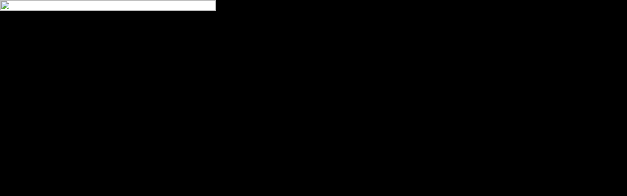

--- FILE ---
content_type: text/html
request_url: http://wesmoll.com/blanco.htm
body_size: 428
content:
<!DOCTYPE HTML PUBLIC "-//IETF//DTD HTML//EN">
<html>

<head>
<title>blanco</title>
<base target="_self">
</head>

<body topmargin="0" leftmargin="0" text="#FFFFFF" bgcolor="#000000">
<div align="left">

<table border="0" cellpadding="0" cellspacing="1" height="22">
<tr>
<td valign="top" width="200" bgcolor="#FFFFFF" height="20"><img
    src="images/strepen_hor.jpg"  WIDTH="439" HEIGHT="21"></td>
</tr>
</table>
</div>
</body>
</html>
